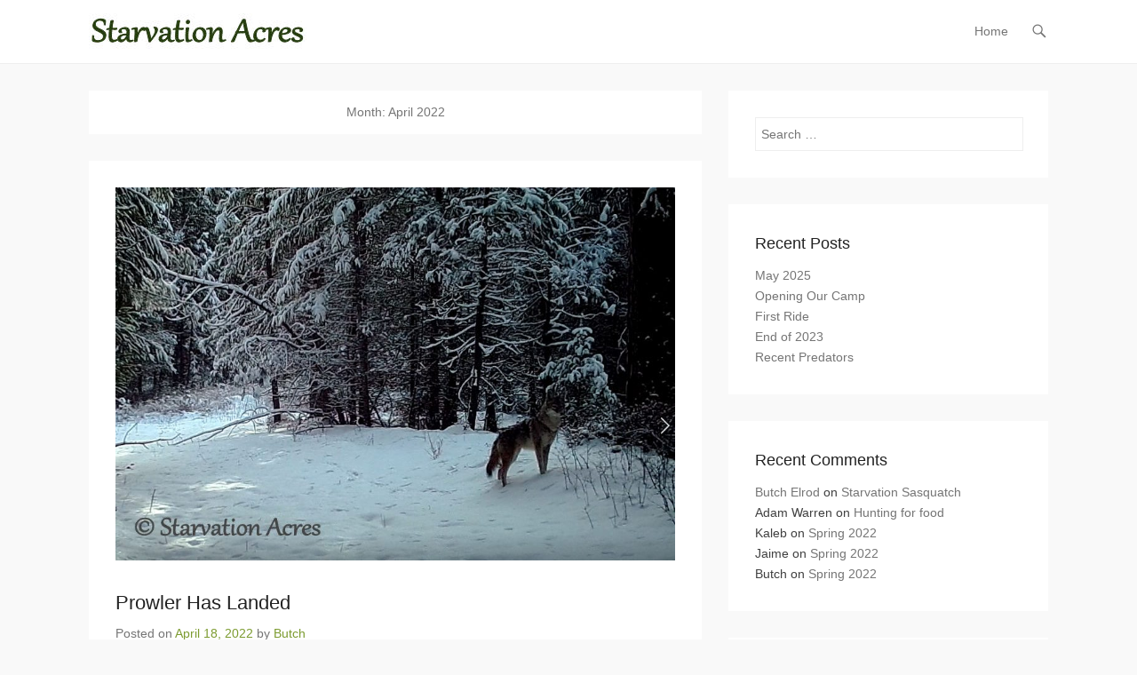

--- FILE ---
content_type: text/html; charset=UTF-8
request_url: http://www.starvationacres.us/2022/04/
body_size: 44940
content:
<!DOCTYPE html>
<!--[if IE 6]>
<html id="ie6" lang="en">
<![endif]-->
<!--[if IE 7]>
<html id="ie7" lang="en">
<![endif]-->
<!--[if IE 8]>
<html id="ie8" lang="en">
<![endif]-->
<!--[if !(IE 6) | !(IE 7) | !(IE 8)  ]><!-->
<html lang="en">
<!--<![endif]-->
<head>
	<meta charset="UTF-8" />
	<link rel="profile" href="http://gmpg.org/xfn/11" />
	<link rel="pingback" href="http://www.starvationacres.us/xmlrpc.php" />
<title>April 2022 &#8211; Starvation Acres</title>
<meta name='robots' content='max-image-preview:large' />
<meta name="viewport" content="width=device-width, initial-scale=1, minimum-scale=1"><link rel="alternate" type="application/rss+xml" title="Starvation Acres &raquo; Feed" href="http://www.starvationacres.us/feed/" />
<link rel="alternate" type="application/rss+xml" title="Starvation Acres &raquo; Comments Feed" href="http://www.starvationacres.us/comments/feed/" />
<script type="text/javascript">
/* <![CDATA[ */
window._wpemojiSettings = {"baseUrl":"https:\/\/s.w.org\/images\/core\/emoji\/14.0.0\/72x72\/","ext":".png","svgUrl":"https:\/\/s.w.org\/images\/core\/emoji\/14.0.0\/svg\/","svgExt":".svg","source":{"concatemoji":"http:\/\/www.starvationacres.us\/wp-includes\/js\/wp-emoji-release.min.js?ver=6.4.5"}};
/*! This file is auto-generated */
!function(i,n){var o,s,e;function c(e){try{var t={supportTests:e,timestamp:(new Date).valueOf()};sessionStorage.setItem(o,JSON.stringify(t))}catch(e){}}function p(e,t,n){e.clearRect(0,0,e.canvas.width,e.canvas.height),e.fillText(t,0,0);var t=new Uint32Array(e.getImageData(0,0,e.canvas.width,e.canvas.height).data),r=(e.clearRect(0,0,e.canvas.width,e.canvas.height),e.fillText(n,0,0),new Uint32Array(e.getImageData(0,0,e.canvas.width,e.canvas.height).data));return t.every(function(e,t){return e===r[t]})}function u(e,t,n){switch(t){case"flag":return n(e,"\ud83c\udff3\ufe0f\u200d\u26a7\ufe0f","\ud83c\udff3\ufe0f\u200b\u26a7\ufe0f")?!1:!n(e,"\ud83c\uddfa\ud83c\uddf3","\ud83c\uddfa\u200b\ud83c\uddf3")&&!n(e,"\ud83c\udff4\udb40\udc67\udb40\udc62\udb40\udc65\udb40\udc6e\udb40\udc67\udb40\udc7f","\ud83c\udff4\u200b\udb40\udc67\u200b\udb40\udc62\u200b\udb40\udc65\u200b\udb40\udc6e\u200b\udb40\udc67\u200b\udb40\udc7f");case"emoji":return!n(e,"\ud83e\udef1\ud83c\udffb\u200d\ud83e\udef2\ud83c\udfff","\ud83e\udef1\ud83c\udffb\u200b\ud83e\udef2\ud83c\udfff")}return!1}function f(e,t,n){var r="undefined"!=typeof WorkerGlobalScope&&self instanceof WorkerGlobalScope?new OffscreenCanvas(300,150):i.createElement("canvas"),a=r.getContext("2d",{willReadFrequently:!0}),o=(a.textBaseline="top",a.font="600 32px Arial",{});return e.forEach(function(e){o[e]=t(a,e,n)}),o}function t(e){var t=i.createElement("script");t.src=e,t.defer=!0,i.head.appendChild(t)}"undefined"!=typeof Promise&&(o="wpEmojiSettingsSupports",s=["flag","emoji"],n.supports={everything:!0,everythingExceptFlag:!0},e=new Promise(function(e){i.addEventListener("DOMContentLoaded",e,{once:!0})}),new Promise(function(t){var n=function(){try{var e=JSON.parse(sessionStorage.getItem(o));if("object"==typeof e&&"number"==typeof e.timestamp&&(new Date).valueOf()<e.timestamp+604800&&"object"==typeof e.supportTests)return e.supportTests}catch(e){}return null}();if(!n){if("undefined"!=typeof Worker&&"undefined"!=typeof OffscreenCanvas&&"undefined"!=typeof URL&&URL.createObjectURL&&"undefined"!=typeof Blob)try{var e="postMessage("+f.toString()+"("+[JSON.stringify(s),u.toString(),p.toString()].join(",")+"));",r=new Blob([e],{type:"text/javascript"}),a=new Worker(URL.createObjectURL(r),{name:"wpTestEmojiSupports"});return void(a.onmessage=function(e){c(n=e.data),a.terminate(),t(n)})}catch(e){}c(n=f(s,u,p))}t(n)}).then(function(e){for(var t in e)n.supports[t]=e[t],n.supports.everything=n.supports.everything&&n.supports[t],"flag"!==t&&(n.supports.everythingExceptFlag=n.supports.everythingExceptFlag&&n.supports[t]);n.supports.everythingExceptFlag=n.supports.everythingExceptFlag&&!n.supports.flag,n.DOMReady=!1,n.readyCallback=function(){n.DOMReady=!0}}).then(function(){return e}).then(function(){var e;n.supports.everything||(n.readyCallback(),(e=n.source||{}).concatemoji?t(e.concatemoji):e.wpemoji&&e.twemoji&&(t(e.twemoji),t(e.wpemoji)))}))}((window,document),window._wpemojiSettings);
/* ]]> */
</script>
<style id='wp-emoji-styles-inline-css' type='text/css'>

	img.wp-smiley, img.emoji {
		display: inline !important;
		border: none !important;
		box-shadow: none !important;
		height: 1em !important;
		width: 1em !important;
		margin: 0 0.07em !important;
		vertical-align: -0.1em !important;
		background: none !important;
		padding: 0 !important;
	}
</style>
<link rel='stylesheet' id='wp-block-library-css' href='http://www.starvationacres.us/wp-includes/css/dist/block-library/style.min.css?ver=6.4.5' type='text/css' media='all' />
<style id='classic-theme-styles-inline-css' type='text/css'>
/*! This file is auto-generated */
.wp-block-button__link{color:#fff;background-color:#32373c;border-radius:9999px;box-shadow:none;text-decoration:none;padding:calc(.667em + 2px) calc(1.333em + 2px);font-size:1.125em}.wp-block-file__button{background:#32373c;color:#fff;text-decoration:none}
</style>
<style id='global-styles-inline-css' type='text/css'>
body{--wp--preset--color--black: #000000;--wp--preset--color--cyan-bluish-gray: #abb8c3;--wp--preset--color--white: #ffffff;--wp--preset--color--pale-pink: #f78da7;--wp--preset--color--vivid-red: #cf2e2e;--wp--preset--color--luminous-vivid-orange: #ff6900;--wp--preset--color--luminous-vivid-amber: #fcb900;--wp--preset--color--light-green-cyan: #7bdcb5;--wp--preset--color--vivid-green-cyan: #00d084;--wp--preset--color--pale-cyan-blue: #8ed1fc;--wp--preset--color--vivid-cyan-blue: #0693e3;--wp--preset--color--vivid-purple: #9b51e0;--wp--preset--gradient--vivid-cyan-blue-to-vivid-purple: linear-gradient(135deg,rgba(6,147,227,1) 0%,rgb(155,81,224) 100%);--wp--preset--gradient--light-green-cyan-to-vivid-green-cyan: linear-gradient(135deg,rgb(122,220,180) 0%,rgb(0,208,130) 100%);--wp--preset--gradient--luminous-vivid-amber-to-luminous-vivid-orange: linear-gradient(135deg,rgba(252,185,0,1) 0%,rgba(255,105,0,1) 100%);--wp--preset--gradient--luminous-vivid-orange-to-vivid-red: linear-gradient(135deg,rgba(255,105,0,1) 0%,rgb(207,46,46) 100%);--wp--preset--gradient--very-light-gray-to-cyan-bluish-gray: linear-gradient(135deg,rgb(238,238,238) 0%,rgb(169,184,195) 100%);--wp--preset--gradient--cool-to-warm-spectrum: linear-gradient(135deg,rgb(74,234,220) 0%,rgb(151,120,209) 20%,rgb(207,42,186) 40%,rgb(238,44,130) 60%,rgb(251,105,98) 80%,rgb(254,248,76) 100%);--wp--preset--gradient--blush-light-purple: linear-gradient(135deg,rgb(255,206,236) 0%,rgb(152,150,240) 100%);--wp--preset--gradient--blush-bordeaux: linear-gradient(135deg,rgb(254,205,165) 0%,rgb(254,45,45) 50%,rgb(107,0,62) 100%);--wp--preset--gradient--luminous-dusk: linear-gradient(135deg,rgb(255,203,112) 0%,rgb(199,81,192) 50%,rgb(65,88,208) 100%);--wp--preset--gradient--pale-ocean: linear-gradient(135deg,rgb(255,245,203) 0%,rgb(182,227,212) 50%,rgb(51,167,181) 100%);--wp--preset--gradient--electric-grass: linear-gradient(135deg,rgb(202,248,128) 0%,rgb(113,206,126) 100%);--wp--preset--gradient--midnight: linear-gradient(135deg,rgb(2,3,129) 0%,rgb(40,116,252) 100%);--wp--preset--font-size--small: 13px;--wp--preset--font-size--medium: 20px;--wp--preset--font-size--large: 36px;--wp--preset--font-size--x-large: 42px;--wp--preset--spacing--20: 0.44rem;--wp--preset--spacing--30: 0.67rem;--wp--preset--spacing--40: 1rem;--wp--preset--spacing--50: 1.5rem;--wp--preset--spacing--60: 2.25rem;--wp--preset--spacing--70: 3.38rem;--wp--preset--spacing--80: 5.06rem;--wp--preset--shadow--natural: 6px 6px 9px rgba(0, 0, 0, 0.2);--wp--preset--shadow--deep: 12px 12px 50px rgba(0, 0, 0, 0.4);--wp--preset--shadow--sharp: 6px 6px 0px rgba(0, 0, 0, 0.2);--wp--preset--shadow--outlined: 6px 6px 0px -3px rgba(255, 255, 255, 1), 6px 6px rgba(0, 0, 0, 1);--wp--preset--shadow--crisp: 6px 6px 0px rgba(0, 0, 0, 1);}:where(.is-layout-flex){gap: 0.5em;}:where(.is-layout-grid){gap: 0.5em;}body .is-layout-flow > .alignleft{float: left;margin-inline-start: 0;margin-inline-end: 2em;}body .is-layout-flow > .alignright{float: right;margin-inline-start: 2em;margin-inline-end: 0;}body .is-layout-flow > .aligncenter{margin-left: auto !important;margin-right: auto !important;}body .is-layout-constrained > .alignleft{float: left;margin-inline-start: 0;margin-inline-end: 2em;}body .is-layout-constrained > .alignright{float: right;margin-inline-start: 2em;margin-inline-end: 0;}body .is-layout-constrained > .aligncenter{margin-left: auto !important;margin-right: auto !important;}body .is-layout-constrained > :where(:not(.alignleft):not(.alignright):not(.alignfull)){max-width: var(--wp--style--global--content-size);margin-left: auto !important;margin-right: auto !important;}body .is-layout-constrained > .alignwide{max-width: var(--wp--style--global--wide-size);}body .is-layout-flex{display: flex;}body .is-layout-flex{flex-wrap: wrap;align-items: center;}body .is-layout-flex > *{margin: 0;}body .is-layout-grid{display: grid;}body .is-layout-grid > *{margin: 0;}:where(.wp-block-columns.is-layout-flex){gap: 2em;}:where(.wp-block-columns.is-layout-grid){gap: 2em;}:where(.wp-block-post-template.is-layout-flex){gap: 1.25em;}:where(.wp-block-post-template.is-layout-grid){gap: 1.25em;}.has-black-color{color: var(--wp--preset--color--black) !important;}.has-cyan-bluish-gray-color{color: var(--wp--preset--color--cyan-bluish-gray) !important;}.has-white-color{color: var(--wp--preset--color--white) !important;}.has-pale-pink-color{color: var(--wp--preset--color--pale-pink) !important;}.has-vivid-red-color{color: var(--wp--preset--color--vivid-red) !important;}.has-luminous-vivid-orange-color{color: var(--wp--preset--color--luminous-vivid-orange) !important;}.has-luminous-vivid-amber-color{color: var(--wp--preset--color--luminous-vivid-amber) !important;}.has-light-green-cyan-color{color: var(--wp--preset--color--light-green-cyan) !important;}.has-vivid-green-cyan-color{color: var(--wp--preset--color--vivid-green-cyan) !important;}.has-pale-cyan-blue-color{color: var(--wp--preset--color--pale-cyan-blue) !important;}.has-vivid-cyan-blue-color{color: var(--wp--preset--color--vivid-cyan-blue) !important;}.has-vivid-purple-color{color: var(--wp--preset--color--vivid-purple) !important;}.has-black-background-color{background-color: var(--wp--preset--color--black) !important;}.has-cyan-bluish-gray-background-color{background-color: var(--wp--preset--color--cyan-bluish-gray) !important;}.has-white-background-color{background-color: var(--wp--preset--color--white) !important;}.has-pale-pink-background-color{background-color: var(--wp--preset--color--pale-pink) !important;}.has-vivid-red-background-color{background-color: var(--wp--preset--color--vivid-red) !important;}.has-luminous-vivid-orange-background-color{background-color: var(--wp--preset--color--luminous-vivid-orange) !important;}.has-luminous-vivid-amber-background-color{background-color: var(--wp--preset--color--luminous-vivid-amber) !important;}.has-light-green-cyan-background-color{background-color: var(--wp--preset--color--light-green-cyan) !important;}.has-vivid-green-cyan-background-color{background-color: var(--wp--preset--color--vivid-green-cyan) !important;}.has-pale-cyan-blue-background-color{background-color: var(--wp--preset--color--pale-cyan-blue) !important;}.has-vivid-cyan-blue-background-color{background-color: var(--wp--preset--color--vivid-cyan-blue) !important;}.has-vivid-purple-background-color{background-color: var(--wp--preset--color--vivid-purple) !important;}.has-black-border-color{border-color: var(--wp--preset--color--black) !important;}.has-cyan-bluish-gray-border-color{border-color: var(--wp--preset--color--cyan-bluish-gray) !important;}.has-white-border-color{border-color: var(--wp--preset--color--white) !important;}.has-pale-pink-border-color{border-color: var(--wp--preset--color--pale-pink) !important;}.has-vivid-red-border-color{border-color: var(--wp--preset--color--vivid-red) !important;}.has-luminous-vivid-orange-border-color{border-color: var(--wp--preset--color--luminous-vivid-orange) !important;}.has-luminous-vivid-amber-border-color{border-color: var(--wp--preset--color--luminous-vivid-amber) !important;}.has-light-green-cyan-border-color{border-color: var(--wp--preset--color--light-green-cyan) !important;}.has-vivid-green-cyan-border-color{border-color: var(--wp--preset--color--vivid-green-cyan) !important;}.has-pale-cyan-blue-border-color{border-color: var(--wp--preset--color--pale-cyan-blue) !important;}.has-vivid-cyan-blue-border-color{border-color: var(--wp--preset--color--vivid-cyan-blue) !important;}.has-vivid-purple-border-color{border-color: var(--wp--preset--color--vivid-purple) !important;}.has-vivid-cyan-blue-to-vivid-purple-gradient-background{background: var(--wp--preset--gradient--vivid-cyan-blue-to-vivid-purple) !important;}.has-light-green-cyan-to-vivid-green-cyan-gradient-background{background: var(--wp--preset--gradient--light-green-cyan-to-vivid-green-cyan) !important;}.has-luminous-vivid-amber-to-luminous-vivid-orange-gradient-background{background: var(--wp--preset--gradient--luminous-vivid-amber-to-luminous-vivid-orange) !important;}.has-luminous-vivid-orange-to-vivid-red-gradient-background{background: var(--wp--preset--gradient--luminous-vivid-orange-to-vivid-red) !important;}.has-very-light-gray-to-cyan-bluish-gray-gradient-background{background: var(--wp--preset--gradient--very-light-gray-to-cyan-bluish-gray) !important;}.has-cool-to-warm-spectrum-gradient-background{background: var(--wp--preset--gradient--cool-to-warm-spectrum) !important;}.has-blush-light-purple-gradient-background{background: var(--wp--preset--gradient--blush-light-purple) !important;}.has-blush-bordeaux-gradient-background{background: var(--wp--preset--gradient--blush-bordeaux) !important;}.has-luminous-dusk-gradient-background{background: var(--wp--preset--gradient--luminous-dusk) !important;}.has-pale-ocean-gradient-background{background: var(--wp--preset--gradient--pale-ocean) !important;}.has-electric-grass-gradient-background{background: var(--wp--preset--gradient--electric-grass) !important;}.has-midnight-gradient-background{background: var(--wp--preset--gradient--midnight) !important;}.has-small-font-size{font-size: var(--wp--preset--font-size--small) !important;}.has-medium-font-size{font-size: var(--wp--preset--font-size--medium) !important;}.has-large-font-size{font-size: var(--wp--preset--font-size--large) !important;}.has-x-large-font-size{font-size: var(--wp--preset--font-size--x-large) !important;}
.wp-block-navigation a:where(:not(.wp-element-button)){color: inherit;}
:where(.wp-block-post-template.is-layout-flex){gap: 1.25em;}:where(.wp-block-post-template.is-layout-grid){gap: 1.25em;}
:where(.wp-block-columns.is-layout-flex){gap: 2em;}:where(.wp-block-columns.is-layout-grid){gap: 2em;}
.wp-block-pullquote{font-size: 1.5em;line-height: 1.6;}
</style>
<link rel='stylesheet' id='adventurous-pro-css' href='http://www.starvationacres.us/wp-content/themes/adventurous-pro/style.css' type='text/css' media='all' />
<link rel='stylesheet' id='genericons-css' href='http://www.starvationacres.us/wp-content/themes/adventurous-pro/css/genericons/genericons.css?ver=3.4.1' type='text/css' media='all' />
<link rel='stylesheet' id='adventurous-responsive-css' href='http://www.starvationacres.us/wp-content/themes/adventurous-pro/css/responsive.css?ver=6.4.5' type='text/css' media='all' />
<!--[if lt IE 9]>
<link rel='stylesheet' id='adventurous-iecss-css' href='http://www.starvationacres.us/wp-content/themes/adventurous-pro/css/ie.css?ver=6.4.5' type='text/css' media='all' />
<![endif]-->
<script type="text/javascript" src="http://www.starvationacres.us/wp-includes/js/jquery/jquery.min.js?ver=3.7.1" id="jquery-core-js"></script>
<script type="text/javascript" src="http://www.starvationacres.us/wp-includes/js/jquery/jquery-migrate.min.js?ver=3.4.1" id="jquery-migrate-js"></script>
<script type="text/javascript" src="http://www.starvationacres.us/wp-content/themes/adventurous-pro/js/html5.min.js?ver=3.7.3" id="adventurous-html5-js"></script>
<script type="text/javascript" src="http://www.starvationacres.us/wp-content/themes/adventurous-pro/js/selectivizr.min.js?ver=20130114" id="selectivizr-js"></script>
<link rel="https://api.w.org/" href="http://www.starvationacres.us/wp-json/" /><link rel="EditURI" type="application/rsd+xml" title="RSD" href="http://www.starvationacres.us/xmlrpc.php?rsd" />
<meta name="generator" content="WordPress 6.4.5" />
<!-- refreshing cache --><style type="text/css">.recentcomments a{display:inline !important;padding:0 !important;margin:0 !important;}</style>	<style type="text/css">
		</style>
	<link rel="icon" href="http://www.starvationacres.us/wp-content/uploads/2021/01/cropped-favicon-32x32.jpg" sizes="32x32" />
<link rel="icon" href="http://www.starvationacres.us/wp-content/uploads/2021/01/cropped-favicon-192x192.jpg" sizes="192x192" />
<link rel="apple-touch-icon" href="http://www.starvationacres.us/wp-content/uploads/2021/01/cropped-favicon-180x180.jpg" />
<meta name="msapplication-TileImage" content="http://www.starvationacres.us/wp-content/uploads/2021/01/cropped-favicon-270x270.jpg" />
</head>

<body class="archive date wp-custom-logo group-blog right-sidebar content-excerpt">



<div id="page" class="hfeed site">

	 
    
	<header id="masthead">
    
    	        
    	<div id="hgroup-wrap" class="container">
        
       		<div id="header-left">
				<div id="site-logo"><a href="http://www.starvationacres.us/" class="custom-logo-link" rel="home"><img width="245" height="41" src="http://www.starvationacres.us/wp-content/uploads/2021/01/SALogo-1.jpg" class="custom-logo" alt="Starvation Acres" decoding="async" /></a></div><!-- #site-logo -->
		<div id="hgroup" class="logo-enable logo-left assistive-text"><p id="site-title" class="disable-title">
					<a href="http://www.starvationacres.us/" title="Starvation Acres" rel="home">Starvation Acres</a>
				</p><p id="site-description" class="disable-tagline"> Our Trail Riding and Hunting Camp Adventure</p>
		</div><!-- #hgroup -->	</div><!-- #header-left"> -->
 
<div id="header-right" class="header-sidebar widget-area">        <aside id="header-right-menu" class="widget widget_nav_menu">
            <div id="header-menu">
                <nav id="access" class="site-navigation" role="navigation">
                    <h2 class="assistive-text">Primary Menu</h2>
                    <div class="assistive-text skip-link"><a href="#content" title="Skip to content">Skip to content</a></div>
                    <div class="menu-header-container"><ul class="menu"><li ><a href="http://www.starvationacres.us/">Home</a></li></ul></div>                </nav><!-- .site-navigation .main-navigation -->
            </div><!-- #header-menu -->
        </aside><!-- #header-right-menu -->
                        <aside class="widget widget_search" id="header-search-widget">
                    <span id="header-search" href="#"></span>
                    <div class="header-search-wrap displaynone">
                        	<form method="get" class="searchform" action="http://www.starvationacres.us/" role="search">
		<label for="s" class="assistive-text">Search</label>
		<input type="text" class="field" name="s" value="" id="s" placeholder="Search &hellip;" />
		<input type="submit" class="submit" name="submit" id="searchsubmit" value="Search" />
	</form>
                    </div>
                </aside>
            <div id="header-mobile-menu"><a href="#" class="mobile-nav closed"><span class="mobile-menu-bar"></span></a></div></div><!-- #header-right .widget-area -->            
        </div><!-- #hgroup-wrap -->
        
                
	</header><!-- #masthead .site-header -->
    
	 
    
    <div id="main-wrapper">
		<!-- Disable Header Image -->    
        
		<div id="main"> 
                 
			<div id="content-sidebar" class="container">
		<section id="primary" class="content-area">
			<div id="content" class="site-content" role="main">

			
				<header class="page-header">
					<h1 class="page-title">Month: <span>April 2022</span></h1>				</header><!-- .page-header -->

				
								
					
<article id="post-772" class="post-772 post type-post status-publish format-standard has-post-thumbnail hentry category-uncategorized tag-campfire tag-friends">

	
    		<figure class="featured-image">
            <a href="http://www.starvationacres.us/uncategorized/prowler-has-landed/" title="Permalink to Prowler Has Landed">
                <img width="900" height="600" src="http://www.starvationacres.us/wp-content/uploads/2022/04/041722Coyote-900x600.jpg" class="attachment-slider size-slider wp-post-image" alt="" decoding="async" srcset="http://www.starvationacres.us/wp-content/uploads/2022/04/041722Coyote-900x600.jpg 900w, http://www.starvationacres.us/wp-content/uploads/2022/04/041722Coyote-400x267.jpg 400w" sizes="(max-width: 900px) 100vw, 900px" />			</a>
        </figure>
   	
    <div class="entry-container">

		<header class="entry-header">
    		<h2 class="entry-title"><a href="http://www.starvationacres.us/uncategorized/prowler-has-landed/" title="Permalink to Prowler Has Landed" rel="bookmark">Prowler Has Landed</a></h2>
			                <div class="entry-meta">
                    <span class="on-date">Posted on <a href="http://www.starvationacres.us/uncategorized/prowler-has-landed/" title="1:04 pm" rel="bookmark"><time class="entry-date" datetime="2022-04-18T13:04:45-07:00">April 18, 2022</time></a></span><span class="by-author"> by <span class="author vcard"><a class="url fn n" href="http://www.starvationacres.us/author/butch/" title="View all posts by Butch" rel="author">Butch</a></span></span>                </div><!-- .entry-meta -->
					</header><!-- .entry-header -->

		            <div class="entry-summary">
                <p>Weather finally cooperated, and we were able to pull our travel trailer to Starvation Acres! Big thanks to Nate for coming along to drive my rig. Not only did we <a class="more-link" href="http://www.starvationacres.us/uncategorized/prowler-has-landed/">Continue Reading &rarr;</a></p>
            </div><!-- .entry-summary -->
		
        <footer class="entry-meta">
        	<span class="in-category">Posted in <a href="http://www.starvationacres.us/category/uncategorized/" rel="category tag">Uncategorized</a></span><span class="sep"> | </span><span class="in-tag">Tagged <a href="http://www.starvationacres.us/tag/campfire/" rel="tag">campfire</a>, <a href="http://www.starvationacres.us/tag/friends/" rel="tag">friends</a></span>			            			        </footer><!-- .entry-meta -->

  	</div><!-- .entry-container -->

</article><!-- #post-772 -->
				
					
<article id="post-701" class="post-701 post type-post status-publish format-standard has-post-thumbnail hentry category-uncategorized tag-bear tag-deer tag-hunting tag-turkey">

	
    		<figure class="featured-image">
            <a href="http://www.starvationacres.us/uncategorized/animals-we-hunt/" title="Permalink to Animals we hunt.">
                <img width="900" height="542" src="http://www.starvationacres.us/wp-content/uploads/2022/04/HuntingButch.jpg" class="attachment-slider size-slider wp-post-image" alt="" decoding="async" loading="lazy" srcset="http://www.starvationacres.us/wp-content/uploads/2022/04/HuntingButch.jpg 900w, http://www.starvationacres.us/wp-content/uploads/2022/04/HuntingButch-300x181.jpg 300w, http://www.starvationacres.us/wp-content/uploads/2022/04/HuntingButch-768x463.jpg 768w" sizes="(max-width: 900px) 100vw, 900px" />			</a>
        </figure>
   	
    <div class="entry-container">

		<header class="entry-header">
    		<h2 class="entry-title"><a href="http://www.starvationacres.us/uncategorized/animals-we-hunt/" title="Permalink to Animals we hunt." rel="bookmark">Animals we hunt.</a></h2>
			                <div class="entry-meta">
                    <span class="on-date">Posted on <a href="http://www.starvationacres.us/uncategorized/animals-we-hunt/" title="8:41 am" rel="bookmark"><time class="entry-date" datetime="2022-04-04T08:41:45-07:00">April 4, 2022</time></a></span><span class="by-author"> by <span class="author vcard"><a class="url fn n" href="http://www.starvationacres.us/author/butch/" title="View all posts by Butch" rel="author">Butch</a></span></span>                </div><!-- .entry-meta -->
					</header><!-- .entry-header -->

		            <div class="entry-summary">
                <p>Caution: This post uses photos of game animals both alive and dead. Move on if you are sensitive to such images. Complaints and whining are not allowed. Harvested wildlife must <a class="more-link" href="http://www.starvationacres.us/uncategorized/animals-we-hunt/">Continue Reading &rarr;</a></p>
            </div><!-- .entry-summary -->
		
        <footer class="entry-meta">
        	<span class="in-category">Posted in <a href="http://www.starvationacres.us/category/uncategorized/" rel="category tag">Uncategorized</a></span><span class="sep"> | </span><span class="in-tag">Tagged <a href="http://www.starvationacres.us/tag/bear/" rel="tag">bear</a>, <a href="http://www.starvationacres.us/tag/deer/" rel="tag">deer</a>, <a href="http://www.starvationacres.us/tag/hunting/" rel="tag">hunting</a>, <a href="http://www.starvationacres.us/tag/turkey/" rel="tag">turkey</a></span>			            			        </footer><!-- .entry-meta -->

  	</div><!-- .entry-container -->

</article><!-- #post-701 -->
				
					
<article id="post-662" class="post-662 post type-post status-publish format-standard has-post-thumbnail hentry category-uncategorized tag-bear tag-cooking tag-turkey">

	
    		<figure class="featured-image">
            <a href="http://www.starvationacres.us/uncategorized/hunting-for-food/" title="Permalink to Hunting for food">
                <img width="1600" height="600" src="http://www.starvationacres.us/wp-content/uploads/2022/04/BearRoast-1600x600.jpg" class="attachment-slider size-slider wp-post-image" alt="Bear Roast" decoding="async" loading="lazy" />			</a>
        </figure>
   	
    <div class="entry-container">

		<header class="entry-header">
    		<h2 class="entry-title"><a href="http://www.starvationacres.us/uncategorized/hunting-for-food/" title="Permalink to Hunting for food" rel="bookmark">Hunting for food</a></h2>
			                <div class="entry-meta">
                    <span class="on-date">Posted on <a href="http://www.starvationacres.us/uncategorized/hunting-for-food/" title="8:43 pm" rel="bookmark"><time class="entry-date" datetime="2022-04-03T20:43:51-07:00">April 3, 2022</time></a></span><span class="by-author"> by <span class="author vcard"><a class="url fn n" href="http://www.starvationacres.us/author/butch/" title="View all posts by Butch" rel="author">Butch</a></span></span>                </div><!-- .entry-meta -->
					</header><!-- .entry-header -->

		            <div class="entry-summary">
                <p>Wild game meals are prepared in a variety of ways and we are sharing photos of some of our favorites here. Since frying and baking require oil (grease), I am <a class="more-link" href="http://www.starvationacres.us/uncategorized/hunting-for-food/">Continue Reading &rarr;</a></p>
            </div><!-- .entry-summary -->
		
        <footer class="entry-meta">
        	<span class="in-category">Posted in <a href="http://www.starvationacres.us/category/uncategorized/" rel="category tag">Uncategorized</a></span><span class="sep"> | </span><span class="in-tag">Tagged <a href="http://www.starvationacres.us/tag/bear/" rel="tag">bear</a>, <a href="http://www.starvationacres.us/tag/cooking/" rel="tag">cooking</a>, <a href="http://www.starvationacres.us/tag/turkey/" rel="tag">turkey</a></span>			            			        </footer><!-- .entry-meta -->

  	</div><!-- .entry-container -->

</article><!-- #post-662 -->
				
				
			
			</div><!-- #content .site-content -->
		</section><!-- #primary .content-area -->



	<div id="secondary" class="widget-area" role="complementary">
		<aside id="search-2" class="widget widget_search">	<form method="get" class="searchform" action="http://www.starvationacres.us/" role="search">
		<label for="s" class="assistive-text">Search</label>
		<input type="text" class="field" name="s" value="" id="s" placeholder="Search &hellip;" />
		<input type="submit" class="submit" name="submit" id="searchsubmit" value="Search" />
	</form>
</aside>
		<aside id="recent-posts-2" class="widget widget_recent_entries">
		<h3 class="widget-title">Recent Posts</h3>
		<ul>
											<li>
					<a href="http://www.starvationacres.us/uncategorized/may-2025/">May 2025</a>
									</li>
											<li>
					<a href="http://www.starvationacres.us/uncategorized/opening-our-camp/">Opening Our Camp</a>
									</li>
											<li>
					<a href="http://www.starvationacres.us/uncategorized/first-ride/">First Ride</a>
									</li>
											<li>
					<a href="http://www.starvationacres.us/uncategorized/end-of-2023/">End of 2023</a>
									</li>
											<li>
					<a href="http://www.starvationacres.us/uncategorized/recent-predators/">Recent Predators</a>
									</li>
					</ul>

		</aside><aside id="recent-comments-2" class="widget widget_recent_comments"><h3 class="widget-title">Recent Comments</h3><ul id="recentcomments"><li class="recentcomments"><span class="comment-author-link"><a href="http://StarvationAcres.US" class="url" rel="ugc external nofollow">Butch Elrod</a></span> on <a href="http://www.starvationacres.us/uncategorized/starvation-sasquatch/#comment-64">Starvation Sasquatch</a></li><li class="recentcomments"><span class="comment-author-link">Adam Warren</span> on <a href="http://www.starvationacres.us/uncategorized/hunting-for-food/#comment-57">Hunting for food</a></li><li class="recentcomments"><span class="comment-author-link">Kaleb</span> on <a href="http://www.starvationacres.us/uncategorized/spring-2022/#comment-52">Spring 2022</a></li><li class="recentcomments"><span class="comment-author-link">Jaime</span> on <a href="http://www.starvationacres.us/uncategorized/spring-2022/#comment-50">Spring 2022</a></li><li class="recentcomments"><span class="comment-author-link">Butch</span> on <a href="http://www.starvationacres.us/uncategorized/spring-2022/#comment-49">Spring 2022</a></li></ul></aside><aside id="media_video-3" class="widget widget_media_video"><div style="width:100%;" class="wp-video"><!--[if lt IE 9]><script>document.createElement('video');</script><![endif]-->
<video class="wp-video-shortcode" id="video-662-1" preload="metadata" controls="controls"><source type="video/mp4" src="http://www.starvationacres.us/wp-content/uploads/2021/01/StarvationAcres-1.mp4?_=1" /><source type="video/mp4" src="http://www.starvationacres.us/wp-content/uploads/2021/01/StarvationAcres-1.mp4?_=1" /><a href="http://www.starvationacres.us/wp-content/uploads/2021/01/StarvationAcres-1.mp4">http://www.starvationacres.us/wp-content/uploads/2021/01/StarvationAcres-1.mp4</a></video></div></aside><aside id="nav_menu-6" class="widget widget_nav_menu"><h3 class="widget-title">Helpful Links</h3><div class="menu-helpful-links-container"><ul id="menu-helpful-links" class="menu"><li id="menu-item-201" class="menu-item menu-item-type-custom menu-item-object-custom menu-item-201"><a href="https://forecast.weather.gov/MapClick.php?lat=48.539886579032334&#038;lon=-117.90380861610174&#038;site=otx&#038;smap=1&#038;unit=0&#038;lg=en&#038;FcstType=text&#038;fbclid=IwAR2lPX6n3Za9IXdsKCa7aXxYy5zQSsR8B6jGpkN7sZJ6QPq2n-z97AqkcjQ#.YBtKjOh07b1">Starvation Weather</a></li>
<li id="menu-item-100" class="menu-item menu-item-type-custom menu-item-object-custom menu-item-100"><a target="_blank" rel="noopener" href="https://tsmules.com/">TS Mules</a></li>
<li id="menu-item-101" class="menu-item menu-item-type-custom menu-item-object-custom menu-item-101"><a target="_blank" rel="noopener" href="https://www.muleranch.com/">Steve Edwards</a></li>
<li id="menu-item-261" class="menu-item menu-item-type-custom menu-item-object-custom menu-item-261"><a href="http://sabrinatipich.withwre.com/">Sabrina (Windermere)</a></li>
<li id="menu-item-103" class="menu-item menu-item-type-custom menu-item-object-custom menu-item-103"><a target="_blank" rel="noopener" href="https://www.jonesxxcavation.com/">Jones Xxcavation</a></li>
<li id="menu-item-270" class="menu-item menu-item-type-custom menu-item-object-custom menu-item-270"><a href="https://www.oneanddonepro.com/">One and Done Pro</a></li>
<li id="menu-item-525" class="menu-item menu-item-type-custom menu-item-object-custom menu-item-525"><a href="https://inciweb.nwcg.gov/">Wildfire Information</a></li>
<li id="menu-item-122" class="menu-item menu-item-type-custom menu-item-object-custom menu-item-122"><a target="_blank" rel="noopener" href="https://membership.nra.org/recruiters/join/XI026275">Join the NRA</a></li>
<li id="menu-item-358" class="menu-item menu-item-type-custom menu-item-object-custom menu-item-358"><a href="https://www.saf.org/join-saf/">Join the SAF</a></li>
<li id="menu-item-760" class="menu-item menu-item-type-custom menu-item-object-custom menu-item-760"><a href="https://www.rmef.org/join/">Join the RMEF</a></li>
<li id="menu-item-761" class="menu-item menu-item-type-custom menu-item-object-custom menu-item-761"><a href="https://your.nwtf.org/membership/step1.php">Join the NWTF</a></li>
</ul></div></aside>	</div><!-- #secondary .widget-area -->

				</div><!-- #content-sidebar -->
		</div><!-- #main -->
        
   	</div><!-- #main-wrapper -->

    
	<footer id="colophon" role="contentinfo">

		        <div id="footer-menu">
            <nav id="access-footer" role="navigation">
                <h2 class="assistive-text">Footer Menu</h2>
                <div class="menu-footer-container"><ul class="menu"><li class="menu-item menu-item-type-custom menu-item-object-custom menu-item-201"><a href="https://forecast.weather.gov/MapClick.php?lat=48.539886579032334&#038;lon=-117.90380861610174&#038;site=otx&#038;smap=1&#038;unit=0&#038;lg=en&#038;FcstType=text&#038;fbclid=IwAR2lPX6n3Za9IXdsKCa7aXxYy5zQSsR8B6jGpkN7sZJ6QPq2n-z97AqkcjQ#.YBtKjOh07b1">Starvation Weather</a></li>
<li class="menu-item menu-item-type-custom menu-item-object-custom menu-item-100"><a target="_blank" rel="noopener" href="https://tsmules.com/">TS Mules</a></li>
<li class="menu-item menu-item-type-custom menu-item-object-custom menu-item-101"><a target="_blank" rel="noopener" href="https://www.muleranch.com/">Steve Edwards</a></li>
<li class="menu-item menu-item-type-custom menu-item-object-custom menu-item-261"><a href="http://sabrinatipich.withwre.com/">Sabrina (Windermere)</a></li>
<li class="menu-item menu-item-type-custom menu-item-object-custom menu-item-103"><a target="_blank" rel="noopener" href="https://www.jonesxxcavation.com/">Jones Xxcavation</a></li>
<li class="menu-item menu-item-type-custom menu-item-object-custom menu-item-270"><a href="https://www.oneanddonepro.com/">One and Done Pro</a></li>
<li class="menu-item menu-item-type-custom menu-item-object-custom menu-item-525"><a href="https://inciweb.nwcg.gov/">Wildfire Information</a></li>
<li class="menu-item menu-item-type-custom menu-item-object-custom menu-item-122"><a target="_blank" rel="noopener" href="https://membership.nra.org/recruiters/join/XI026275">Join the NRA</a></li>
<li class="menu-item menu-item-type-custom menu-item-object-custom menu-item-358"><a href="https://www.saf.org/join-saf/">Join the SAF</a></li>
<li class="menu-item menu-item-type-custom menu-item-object-custom menu-item-760"><a href="https://www.rmef.org/join/">Join the RMEF</a></li>
<li class="menu-item menu-item-type-custom menu-item-object-custom menu-item-761"><a href="https://your.nwtf.org/membership/step1.php">Join the NWTF</a></li>
</ul></div>            </nav><!-- .site-navigation .main-navigation -->
		</div>
    
<div id="footer-sidebar">
    <div id="supplementary" class="one container">
                <div id="first" class="widget-area" role="complementary">
            <aside id="archives-2" class="widget widget_archive"><h3 class="widget-title">Archives</h3>
			<ul>
					<li><a href='http://www.starvationacres.us/2025/06/'>June 2025</a></li>
	<li><a href='http://www.starvationacres.us/2024/04/'>April 2024</a></li>
	<li><a href='http://www.starvationacres.us/2024/03/'>March 2024</a></li>
	<li><a href='http://www.starvationacres.us/2024/01/'>January 2024</a></li>
	<li><a href='http://www.starvationacres.us/2023/07/'>July 2023</a></li>
	<li><a href='http://www.starvationacres.us/2023/03/'>March 2023</a></li>
	<li><a href='http://www.starvationacres.us/2022/09/'>September 2022</a></li>
	<li><a href='http://www.starvationacres.us/2022/07/'>July 2022</a></li>
	<li><a href='http://www.starvationacres.us/2022/05/'>May 2022</a></li>
	<li><a href='http://www.starvationacres.us/2022/04/' aria-current="page">April 2022</a></li>
	<li><a href='http://www.starvationacres.us/2022/03/'>March 2022</a></li>
	<li><a href='http://www.starvationacres.us/2021/10/'>October 2021</a></li>
	<li><a href='http://www.starvationacres.us/2021/09/'>September 2021</a></li>
	<li><a href='http://www.starvationacres.us/2021/08/'>August 2021</a></li>
	<li><a href='http://www.starvationacres.us/2021/07/'>July 2021</a></li>
	<li><a href='http://www.starvationacres.us/2021/06/'>June 2021</a></li>
	<li><a href='http://www.starvationacres.us/2021/05/'>May 2021</a></li>
	<li><a href='http://www.starvationacres.us/2021/04/'>April 2021</a></li>
	<li><a href='http://www.starvationacres.us/2021/03/'>March 2021</a></li>
	<li><a href='http://www.starvationacres.us/2021/02/'>February 2021</a></li>
	<li><a href='http://www.starvationacres.us/2021/01/'>January 2021</a></li>
			</ul>

			</aside><aside id="categories-2" class="widget widget_categories"><h3 class="widget-title">Categories</h3>
			<ul>
					<li class="cat-item cat-item-1"><a href="http://www.starvationacres.us/category/uncategorized/">Uncategorized</a>
</li>
			</ul>

			</aside><aside id="meta-2" class="widget widget_meta"><h3 class="widget-title">Meta</h3>
		<ul>
						<li><a href="http://www.starvationacres.us/wp-login.php">Log in</a></li>
			<li><a href="http://www.starvationacres.us/feed/">Entries feed</a></li>
			<li><a href="http://www.starvationacres.us/comments/feed/">Comments feed</a></li>

			<li><a href="https://wordpress.org/">WordPress.org</a></li>
		</ul>

		</aside>        </div><!-- #first .widget-area -->
            
            
                
                
    </div><!-- #supplementary -->
</div><!-- #footer-sidebar -->   

 		<div id="site-generator"><div class="site-info container"><div class="copyright">Copyright &copy; 2021&nbsp;<a href="http://www.starvationacres.us/" title="Starvation Acres" ><span>Starvation Acres</span></a>&nbsp;All Rights Reserved. </div><div class="powered">Adventurous Theme by&nbsp;<a href="https://catchthemes.com" target="_blank" title="Catch Themes"><span>Catch Themes</span></a></div></div><!-- .site-info container --></div><!-- #site-generator -->

	</footer><!-- #colophon .site-footer -->

    <a href="#masthead" id="scrollup"></a>
</div><!-- #page .hfeed .site -->

<!-- refreshing cache --><link rel='stylesheet' id='mediaelement-css' href='http://www.starvationacres.us/wp-includes/js/mediaelement/mediaelementplayer-legacy.min.css?ver=4.2.17' type='text/css' media='all' />
<link rel='stylesheet' id='wp-mediaelement-css' href='http://www.starvationacres.us/wp-includes/js/mediaelement/wp-mediaelement.min.css?ver=6.4.5' type='text/css' media='all' />
<script type="text/javascript" src="http://www.starvationacres.us/wp-content/themes/adventurous-pro/js/fitvids.min.js?ver=20140317" id="jquery-fitvids-js"></script>
<script type="text/javascript" src="http://www.starvationacres.us/wp-content/themes/adventurous-pro/js/adventurous-custom.min.js?ver=20150601" id="adventurous-custom-js"></script>
<script type="text/javascript" src="http://www.starvationacres.us/wp-content/themes/adventurous-pro/js/navigation.min.js?ver=20150601" id="adventurous-navigation-js"></script>
<script type="text/javascript" id="mediaelement-core-js-before">
/* <![CDATA[ */
var mejsL10n = {"language":"en","strings":{"mejs.download-file":"Download File","mejs.install-flash":"You are using a browser that does not have Flash player enabled or installed. Please turn on your Flash player plugin or download the latest version from https:\/\/get.adobe.com\/flashplayer\/","mejs.fullscreen":"Fullscreen","mejs.play":"Play","mejs.pause":"Pause","mejs.time-slider":"Time Slider","mejs.time-help-text":"Use Left\/Right Arrow keys to advance one second, Up\/Down arrows to advance ten seconds.","mejs.live-broadcast":"Live Broadcast","mejs.volume-help-text":"Use Up\/Down Arrow keys to increase or decrease volume.","mejs.unmute":"Unmute","mejs.mute":"Mute","mejs.volume-slider":"Volume Slider","mejs.video-player":"Video Player","mejs.audio-player":"Audio Player","mejs.captions-subtitles":"Captions\/Subtitles","mejs.captions-chapters":"Chapters","mejs.none":"None","mejs.afrikaans":"Afrikaans","mejs.albanian":"Albanian","mejs.arabic":"Arabic","mejs.belarusian":"Belarusian","mejs.bulgarian":"Bulgarian","mejs.catalan":"Catalan","mejs.chinese":"Chinese","mejs.chinese-simplified":"Chinese (Simplified)","mejs.chinese-traditional":"Chinese (Traditional)","mejs.croatian":"Croatian","mejs.czech":"Czech","mejs.danish":"Danish","mejs.dutch":"Dutch","mejs.english":"English","mejs.estonian":"Estonian","mejs.filipino":"Filipino","mejs.finnish":"Finnish","mejs.french":"French","mejs.galician":"Galician","mejs.german":"German","mejs.greek":"Greek","mejs.haitian-creole":"Haitian Creole","mejs.hebrew":"Hebrew","mejs.hindi":"Hindi","mejs.hungarian":"Hungarian","mejs.icelandic":"Icelandic","mejs.indonesian":"Indonesian","mejs.irish":"Irish","mejs.italian":"Italian","mejs.japanese":"Japanese","mejs.korean":"Korean","mejs.latvian":"Latvian","mejs.lithuanian":"Lithuanian","mejs.macedonian":"Macedonian","mejs.malay":"Malay","mejs.maltese":"Maltese","mejs.norwegian":"Norwegian","mejs.persian":"Persian","mejs.polish":"Polish","mejs.portuguese":"Portuguese","mejs.romanian":"Romanian","mejs.russian":"Russian","mejs.serbian":"Serbian","mejs.slovak":"Slovak","mejs.slovenian":"Slovenian","mejs.spanish":"Spanish","mejs.swahili":"Swahili","mejs.swedish":"Swedish","mejs.tagalog":"Tagalog","mejs.thai":"Thai","mejs.turkish":"Turkish","mejs.ukrainian":"Ukrainian","mejs.vietnamese":"Vietnamese","mejs.welsh":"Welsh","mejs.yiddish":"Yiddish"}};
/* ]]> */
</script>
<script type="text/javascript" src="http://www.starvationacres.us/wp-includes/js/mediaelement/mediaelement-and-player.min.js?ver=4.2.17" id="mediaelement-core-js"></script>
<script type="text/javascript" src="http://www.starvationacres.us/wp-includes/js/mediaelement/mediaelement-migrate.min.js?ver=6.4.5" id="mediaelement-migrate-js"></script>
<script type="text/javascript" id="mediaelement-js-extra">
/* <![CDATA[ */
var _wpmejsSettings = {"pluginPath":"\/wp-includes\/js\/mediaelement\/","classPrefix":"mejs-","stretching":"responsive","audioShortcodeLibrary":"mediaelement","videoShortcodeLibrary":"mediaelement"};
/* ]]> */
</script>
<script type="text/javascript" src="http://www.starvationacres.us/wp-includes/js/mediaelement/wp-mediaelement.min.js?ver=6.4.5" id="wp-mediaelement-js"></script>
<script type="text/javascript" src="http://www.starvationacres.us/wp-includes/js/mediaelement/renderers/vimeo.min.js?ver=4.2.17" id="mediaelement-vimeo-js"></script>

</body>
</html>
